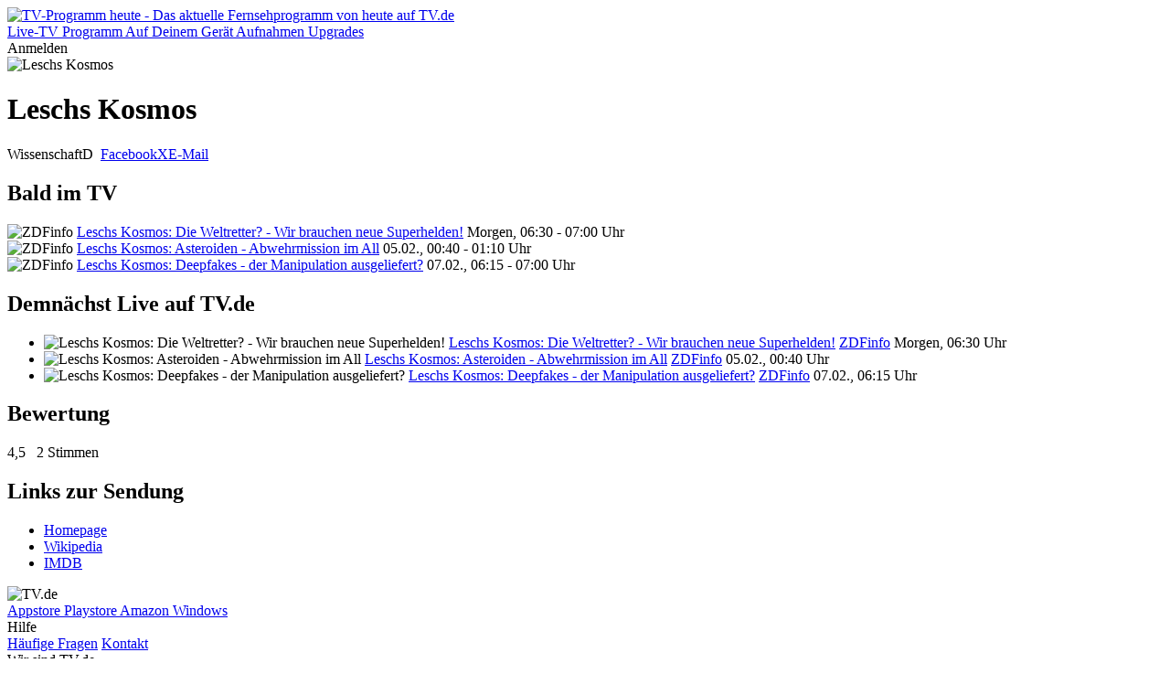

--- FILE ---
content_type: text/html; charset=utf-8
request_url: https://tv.de/sendung/leschs-kosmos/
body_size: 28225
content:
<!doctype html>
<html lang="de" class="tw-text-body">


<head>
	<meta charset="utf-8">
	<meta http-equiv="Content-type" content="text/html; charset=utf-8">
	<meta http-equiv="X-UA-Compatible" content="IE=edge">

	<meta name="viewport" content="width=device-width, initial-scale=1.0">

    
        
<title>Leschs Kosmos - Wissenschaft - TV.de</title>
<meta name="author" content="Couchfunk GmbH">
<meta name="keywords" content="Leschs Kosmos, im TV, im Fernsehen, im TV Programm, wann kommt">
<meta name="description" content="Leschs Kosmos im Fernsehen - Wissenschaft.">
<meta property="og:site_name" content="TV.de">
<meta property="og:title" content="Leschs Kosmos - Wissenschaft">
<meta property="og:description" content="Leschs Kosmos im Fernsehen - Wissenschaft.">
<meta property="og:image" content="https://cfres-71f3.kxcdn.com/si/2026/02/04/2276435275/380531551_320x240.jpeg">
<meta property="og:locale" content="de_DE">
<meta property="og:url" content="https://tv.de/sendung/leschs-kosmos/">
<meta property="og:type" content="article">
    

	
    <meta name="twitter:card" content="summary">
    <meta name="twitter:site" content="@couchfunk">
    <meta name="twitter:url" content="https://tv.de/sendung/leschs-kosmos/">

	<meta name="twitter:title" content="Leschs Kosmos - Wissenschaft - TV.de"/>
	<meta name="twitter:description"
	      content="Leschs Kosmos im Fernsehen - Wissenschaft.  "/>
	
		<meta name="twitter:image" content="https://cfres-71f3.kxcdn.com/si/2026/02/04/2276435275/380531551_320x240.jpeg"/>
	


	<link href='https://cfwebsites-71f3.kxcdn.com/static/fonts/fonts.css' rel='stylesheet' type='text/css'>
    
<link rel="icon" href="https://cfwebsites-71f3.kxcdn.com/static/images/site_icon/favicon.png" type="image/png" sizes="48x48">
<link rel="icon" href="https://cfwebsites-71f3.kxcdn.com/static/images/site_icon/favicon.svg" sizes="any" type="image/svg+xml">
<link rel="apple-touch-icon" sizes="180x180" href="https://cfwebsites-71f3.kxcdn.com/static/images/site_icon/apple-touch-icon.png"/>
<link rel="manifest" href="/webmanifest/"/>

	
    
<link rel="stylesheet" href="https://cfwebsites-71f3.kxcdn.com/static/generated/style/2.4.css?h=3c8e78630b776b995a49_7.1.1"/>


    <link rel="stylesheet" href="//cfwebsites-71f3.kxcdn.com/static/generated/modules/K9Czz0_n.css">

<style>
    .tw-line-clamp-1, .tw-line-clamp-2, .tw-line-clamp-3 {
        -webkit-box-orient: vertical;
    }

    :root {
        --tv-image-expand-more: url("https://cfwebsites-71f3.kxcdn.com/static/images/icons/expand_more.svg");
        --tv-image-menu: url("https://cfwebsites-71f3.kxcdn.com/static/images/icons/menu.svg");
        --tv-image-close: url("https://cfwebsites-71f3.kxcdn.com/static/images/icons/close.svg");
        --tv-image-check: url("https://cfwebsites-71f3.kxcdn.com/static/images/icons/check.svg");
        --tv-image-forward: url("https://cfwebsites-71f3.kxcdn.com/static/images/icons/arrow_forward.svg");
        --tv-image-calendar: url("https://cfwebsites-71f3.kxcdn.com/static/images/icons/calendar.svg");
        --tv-image-clock: url("https://cfwebsites-71f3.kxcdn.com/static/images/icons/clock.svg");
        --tv-image-chevron-down: url("https://cfwebsites-71f3.kxcdn.com/static/images/icons/chevron_down.svg");
        --tv-image-play: url("https://cfwebsites-71f3.kxcdn.com/static/images/tv.de/webapp/icon_play.png");
        --tv-image-bag: url("https://cfwebsites-71f3.kxcdn.com/static/images/icons/bag.svg");
        --tv-image-icon-play: url("https://cfwebsites-71f3.kxcdn.com/static/images/icons/icon-play.svg");
        --tv-image-icon-skip-back: url("https://cfwebsites-71f3.kxcdn.com/static/images/icons/icon-skip-back.svg");
        --tv-image-icon-trash-2: url("https://cfwebsites-71f3.kxcdn.com/static/images/icons/icon-trash-2.svg");
        --tv-image-icon-record: url("https://cfwebsites-71f3.kxcdn.com/static/images/icons/icon-record.svg");
        --tv-image-no: url("https://cfwebsites-71f3.kxcdn.com/static/images/icons/no.svg");
        --tv-image-active-plan: url("https://cfwebsites-71f3.kxcdn.com/static/images/icons/active_plan.svg");
    }

    :target {
        scroll-margin-top: 6rem;
    }
</style>
	<link rel="stylesheet" href="//cfwebsites-71f3.kxcdn.com/static/generated/style/3c8e78630b776b995a49.tv.de/page.css"/>
	
    <link rel="stylesheet" href="//cfwebsites-71f3.kxcdn.com/static/generated/style/3c8e78630b776b995a49.tv.de/webapp.css">

	
    <style type="text/css">
        .tw-line-clamp-2 {
            -webkit-box-orient: vertical;
        }
    </style>

    
    <script>
		window.__static_root = "https://cfwebsites-71f3.kxcdn.com/static/";
		window.__device = "";
    </script>

    <script src="https://cdnjs.cloudflare.com/ajax/libs/jquery/3.1.1/jquery.min.js" integrity="sha512-U6K1YLIFUWcvuw5ucmMtT9HH4t0uz3M366qrF5y4vnyH6dgDzndlcGvH/Lz5k8NFh80SN95aJ5rqGZEdaQZ7ZQ==" crossorigin="anonymous"></script>
    
    



<script>
	window.googlefc = window.googlefc || {};
	window.googlefc.ccpa = window.googlefc.ccpa || {}
	window.googlefc.callbackQueue = window.googlefc.callbackQueue || [];

	googlefc.controlledMessagingFunction = (message) => {
		message.proceed(true);
	};
</script>

<!-- Google tag (gtag.js) -->
<script>window['gtag_enable_tcf_support'] = true;</script>
<script async src="https://www.googletagmanager.com/gtag/js?id=G-G3ZTNCT62Z"></script>
<script>
	window.dataLayer = window.dataLayer || [];

	function gtag() {
		dataLayer.push(arguments);
	}

	const options = window.__dev ? {
		debug_mode: true
	} : {}

	gtag('js', new Date());
	gtag('config', 'G-G3ZTNCT62Z', options);


</script>
    





<script type="text/javascript" id="script_inject_paywall_view">
	var paywall_view = "dialog";
</script>
<script type="text/javascript" id="script_inject_paywall_free_urls">
	var paywall_free_urls = "/upgrades/*,/live/*,#play:*";
</script>
<script type="text/javascript" id="script_inject_cf_upgrade_config">
	var cf_upgrade_config = {"upgrades_page_description": "", "upgrades_page_bottom_cta_title": "", "upgrades_page_success_image": "https://cfwebsites-71f3.kxcdn.com/media/uploads/hintergrund-startseite-devices.png", "upgrades_page_success_title": "Willkommen bei TV.de!", "upgrades_page_success_message": "Ihr Zugriff wurde freigeschaltet. Genie\u00dfen Sie eine Welt voller Unterhaltung, wann immer Sie m\u00f6chten.", "upgrades_page_add_free_plan": true, "upgrades_page_bottom_cta_text": "", "upgrades_page_exclude_plans": ["pro_one"], "upgrades_page_title": "Upgrade-Pakete", "upgrades_page_bottom_cta_plan_id": "", "upgrades_page_main_plans": ["pro_tv", "pro_universe"], "additional_features": [{"text": "Drei Sender. Ein Gef\u00fchl.", "plan_ids": ["fernsehen_mit_herz"]}, {"text": "Romance TV", "plan_ids": ["fernsehen_mit_herz"]}, {"text": "Heimatkanal", "plan_ids": ["fernsehen_mit_herz"]}, {"text": "Goldstar TV", "plan_ids": ["fernsehen_mit_herz"]}, {"text": "Werbefreie Sendernutzung", "plan_ids": ["fernsehen_mit_herz"]}, {"text": "Kostenfreie Apps", "plan_ids": ["pro_tv", "pro_universe", "free"]}, {"text": "Hochwertiges TV-Programm", "plan_ids": ["pro_tv", "pro_universe", "free"]}, {"text": "Komplette Werbefreiheit", "plan_ids": ["pro_tv", "pro_universe"]}, {"text": "In allen Apps nutzbar", "plan_ids": ["pro_tv", "pro_universe"]}, {"text": "H\u00f6here Bildqualit\u00e4t", "plan_ids": ["pro_tv"]}, {"text": "mit den RTL-Sendern, inkl. VOX, NITRO u.v.m.", "plan_ids": ["pro_tv"]}, {"text": "mit den ProSieben-Sendern, inkl. Sat.1, Kabel Eins u.v.m.", "plan_ids": ["pro_tv"]}], "plan_configs": [{"highlight": false, "plan_id": "fernsehen_mit_herz", "description": "Wenn Du Fernsehen mit dem Herzen siehst, bist Du hier genau richtig. Mit dem Heimatkanal, Romance TV und GoldStar TV in einem TV-Paket, das gl\u00fccklich macht.", "use_only_cms_features": true}, {"highlight": true, "plan_id": "pro_tv", "description": "", "use_only_cms_features": true}, {"highlight": false, "plan_id": "pro_universe", "description": "", "use_only_cms_features": true}]};
</script>


<script type="module" src="//cfwebsites-71f3.kxcdn.com/static/generated/modules/app.DCBHDVly.js" defer async></script>
    

	
	<script src="https://cfwebsites-71f3.kxcdn.com/static/js/modernizr.10062015.js"></script>
    <script src="//cfwebsites-71f3.kxcdn.com/static/generated/scripts/19ded55b19a60cac37a0.shared/runtime.js"></script>
    
    <script src="//cfwebsites-71f3.kxcdn.com/static/generated/scripts/19ded55b19a60cac37a0.tv.de/show_detail_desktop.js" defer="defer"></script>

    

	

	
        <script type="text/javascript" id="script_inject_ga_id">
	var ga_id = "UA-24245338-15";
</script>
    




    
        <link rel="smartbanner-app-name" content="TV.de Live TV App"><link rel="apple-touch-icon" href="https://cfwebsites-71f3.kxcdn.com/media/uploads/app_icons/livetvapp-deine-tv-de-app.png"><link rel="apple-touch-icon-precomposed" href="https://cfwebsites-71f3.kxcdn.com/media/uploads/app_icons/livetvapp-deine-tv-de-app.png"><meta name="apple-itunes-app" content="app-id=838124237"><meta name="google-play-app" content="app-id=de.couchfunk.liveevents">
    

</head>

<body class="   tv-body" id="tvde_webapp">

	
    
        


<header class="tw-sticky tw-top-0 tw-z-20 tw-bg-white app-stuck" id="page-nav">
    <nav class="tv-container-fluid tw-h-header-mobile md:tw-h-header tw-flex tw-flex-row tw-justify-between tw-items-center">
        
        <div class="app-dynamic-header-item tw-transition-opacity tw-duration-300 tw-opacity-1 tw-pointer-events-auto">
            <a class="" href="/">
                <img class="tw-w-content-inset" src="https://cfwebsites-71f3.kxcdn.com/static/images/logo-tv.de-dark.svg" alt="TV-Programm heute - Das aktuelle Fernsehprogramm von heute auf TV.de">
            </a>
        </div>
        
        <div class="md:tv-nav-inline max-md:tv-nav-bottom-navigation" id="main-menu">
            
                <a class="tw-relative md:tw-basis-8 tw-basis-5 md:tw-py-1.5 tw-py-0.5 md:tw-px-1 tw-px-0.25 md:tw-text-center tw-whitespace-nowrap md:tw-block tw-inline-flex tw-flex-col tw-gap-0.5 tw-items-center tw-text-body-3 md:tw-text-body"
                   href="/live/" title="Live-TV">
                    
                        <span class="tw-relative tw-z-10 md:tw-hidden tw-inline-block tw-h-[24px] tw-w-[24px] tw-bg-current [mask:no-repeat_center/contain]" style="mask-image: url('https://cfwebsites-71f3.kxcdn.com/media/menu_icons/icon-live-tv.svg')"></span>
                    
                    
                        <span>Live-TV</span>
                    
                    
                </a>
            
                <a class="tw-relative md:tw-basis-8 tw-basis-5 md:tw-py-1.5 tw-py-0.5 md:tw-px-1 tw-px-0.25 md:tw-text-center tw-whitespace-nowrap md:tw-block tw-inline-flex tw-flex-col tw-gap-0.5 tw-items-center tw-text-body-3 md:tw-text-body"
                   href="/programm/" title="Programm">
                    
                        <span class="tw-relative tw-z-10 md:tw-hidden tw-inline-block tw-h-[24px] tw-w-[24px] tw-bg-current [mask:no-repeat_center/contain]" style="mask-image: url('https://cfwebsites-71f3.kxcdn.com/media/menu_icons/icon-programm.svg')"></span>
                    
                    
                        <span>Programm</span>
                    
                    
                </a>
            
                <a class="tw-relative md:tw-basis-8 tw-basis-5 md:tw-py-1.5 tw-py-0.5 md:tw-px-1 tw-px-0.25 md:tw-text-center tw-whitespace-nowrap md:tw-block tw-inline-flex tw-flex-col tw-gap-0.5 tw-items-center tw-text-body-3 md:tw-text-body"
                   href="/apps/" title="Die TV.de-App auf Deinem Gerät - Fernseher, Tablet, Smartphone, PC &amp; Mac">
                    
                        <span class="tw-relative tw-z-10 md:tw-hidden tw-inline-block tw-h-[24px] tw-w-[24px] tw-bg-current [mask:no-repeat_center/contain]" style="mask-image: url('https://cfwebsites-71f3.kxcdn.com/media/menu_icons/icon-smartphone.svg')"></span>
                    
                    
                        <span>Auf Deinem Gerät</span>
                    
                    
                </a>
            
                <a class="tw-relative md:tw-basis-8 tw-basis-5 md:tw-py-1.5 tw-py-0.5 md:tw-px-1 tw-px-0.25 md:tw-text-center tw-whitespace-nowrap md:tw-block tw-inline-flex tw-flex-col tw-gap-0.5 tw-items-center tw-text-body-3 md:tw-text-body"
                   href="/aufnahmen/" >
                    
                        <span class="tw-relative tw-z-10 md:tw-hidden tw-inline-block tw-h-[24px] tw-w-[24px] tw-bg-current [mask:no-repeat_center/contain]" style="mask-image: url('https://cfwebsites-71f3.kxcdn.com/media/menu_icons/icon-record.svg')"></span>
                    
                    
                        <span>Aufnahmen</span>
                    
                    
                </a>
            
                <a class="tw-relative md:tw-basis-8 tw-basis-5 md:tw-py-1.5 tw-py-0.5 md:tw-px-1 tw-px-0.25 md:tw-text-center tw-whitespace-nowrap md:tw-block tw-inline-flex tw-flex-col tw-gap-0.5 tw-items-center tw-text-body-3 md:tw-text-body"
                   href="/upgrades/" title="Upgrades">
                    
                        <span class="tw-relative tw-z-10 md:tw-hidden tw-inline-block tw-h-[24px] tw-w-[24px] tw-bg-current [mask:no-repeat_center/contain]" style="mask-image: url('https://cfwebsites-71f3.kxcdn.com/media/menu_icons/icon-upgrades.svg')"></span>
                    
                    
                        <span>Upgrades</span>
                    
                    
                </a>
            
        </div>
        
        <div class="tw-flex tw-flex-row tw-justify-stretch tw-items-center tw-gap-0.5">
            <div class="tw-inline tw-relative">
                <div id="header_menu_profile" class="tw-absolute tw-right-0 tw-top-1/2 -tw-translate-y-1/2"></div>
                
                <span class="tv-button tv-button-filled tw-invisible">Anmelden</span>
            </div>
        </div>
    </nav>
</header>
    
    

    
    <div id="notifications">
        
    

    </div>
    

    
    <div id="main" class="main-content ">
	
	<div id="detail" class="fullscreen-wrapper show">
		
			<div class="image-wrapper">
				
					
	<div class="container">
		<div class="row">
			<div class="col-sm-12">
				<div class="images-container single" style="background-image: url('https://cfres-71f3.kxcdn.com/si/2026/02/04/2276435275/380531551_320x240.jpeg')">
					<div class="images">
						
							<img src="https://cfres-71f3.kxcdn.com/si/2026/02/04/2276435275/380531551_320x240.jpeg" alt="Leschs Kosmos" title="Leschs Kosmos">
						
					</div>
				</div>
			</div>
		</div>
	</div>


				
			</div>
		
		<div class="container">
			
				<div class="row overflow-sidebar" id="player-row"></div>
			
			<div class="row" id="detail-row">
				<div class="col-dynamic" id="detail-content">
					<div class="info">
						<h1 class="title peek-over"><span>Leschs Kosmos</span></h1>
						<div class="meta"><span class="genre">Wissenschaft</span><span class="country">D </span><span class="empty">&nbsp;</span><span class="social-buttons pull-right"><a class="facebook" title="Auf Facebook teilen" href="#">Facebook</a><a class="twitter" title="Auf X teilen" href="#">X</a><a class="email" title="Per E-Mail teilen" href="#">E-Mail</a></span></div>

                        
    <p class="description"></p>


					</div>
					
	

	<section class="next_broadcasts">
		<header>
			<h2><span>Bald im TV</span></h2>
		</header>
		<div class="broadcasts hscroller">
			<div>
			
				
					<div class="async-image broadcast broadcast-image image-block image-block-heading"
					   style="background-image: url(https://cfres-71f3.kxcdn.com/si/2026/02/04/2289053454/384353241_320x240.jpeg)">
						<div class="overlay bottom link-delegate">
							<div>
								<img src="https://cfres-71f3.kxcdn.com/ci/m/pngs/zdfinfo_large.png" alt="ZDFinfo"
								     title="ZDFinfo">
								<a class="ellipsize link-target-primary" href="/sendung/leschs-kosmos/leschs-kosmos-die-weltretter-wir-brauchen-neue-su,2289053454/" title="Leschs Kosmos: Die Weltretter? - Wir brauchen neue Superhelden!">Leschs Kosmos: Die Weltretter? - Wir brauchen neue Superhelden!</a>
								<span class="time">Morgen, 06:30 - 07:00 Uhr</span>
							</div>
						</div>
					</div>
				
			
				
					<div class="async-image broadcast broadcast-image image-block image-block-heading"
					   style="background-image: url(https://cfres-71f3.kxcdn.com/si/2026/02/04/2276435275/380531539_320x240.jpeg)">
						<div class="overlay bottom link-delegate">
							<div>
								<img src="https://cfres-71f3.kxcdn.com/ci/m/pngs/zdfinfo_large.png" alt="ZDFinfo"
								     title="ZDFinfo">
								<a class="ellipsize link-target-primary" href="/sendung/leschs-kosmos/leschs-kosmos-asteroiden-abwehrmission-im-all,2276435275/" title="Leschs Kosmos: Asteroiden - Abwehrmission im All">Leschs Kosmos: Asteroiden - Abwehrmission im All</a>
								<span class="time">05.02., 00:40 - 01:10 Uhr</span>
							</div>
						</div>
					</div>
				
			
				
					<div class="async-image broadcast broadcast-image image-block image-block-heading"
					   style="background-image: url(https://cfres-71f3.kxcdn.com/si/2026/02/04/2276435275/380531551_320x240.jpeg)">
						<div class="overlay bottom link-delegate">
							<div>
								<img src="https://cfres-71f3.kxcdn.com/ci/m/pngs/zdfinfo_large.png" alt="ZDFinfo"
								     title="ZDFinfo">
								<a class="ellipsize link-target-primary" href="/sendung/leschs-kosmos/leschs-kosmos-deepfakes-der-manipulation-ausgelie,2292356245/" title="Leschs Kosmos: Deepfakes - der Manipulation ausgeliefert?">Leschs Kosmos: Deepfakes - der Manipulation ausgeliefert?</a>
								<span class="time">07.02., 06:15 - 07:00 Uhr</span>
							</div>
						</div>
					</div>
				
			
			</div>
		</div>
	</section>


				</div>
				<div class="col-sidebar" id="detail-sidebar">
					
						<section id="broadcast-list">
	<header>
		<h2>Demnächst Live auf TV.de</h2>
	</header>
	<div class="content">
		
	<ul class="list-unstyled broadcasts">
		
			
				<li class="link-delegate">
                    
					    <img src="https://cfres-71f3.kxcdn.com/si/2026/02/04/2289053454/384353241_320x240.jpeg" alt="Leschs Kosmos: Die Weltretter? - Wir brauchen neue Superhelden!">
                    
					<a class="link-target-primary" href="/sendung/leschs-kosmos/leschs-kosmos-die-weltretter-wir-brauchen-neue-su,2289053454/" title="broadcast.full_title">Leschs Kosmos: Die Weltretter? - Wir brauchen neue Superhelden!</a>
					<a href="/sender/zdf-info/">ZDFinfo</a>
					<span>Morgen, 06:30 Uhr</span>
				</li>
			
		
			
				<li class="link-delegate">
                    
					    <img src="https://cfres-71f3.kxcdn.com/si/2026/02/04/2276435275/380531539_320x240.jpeg" alt="Leschs Kosmos: Asteroiden - Abwehrmission im All">
                    
					<a class="link-target-primary" href="/sendung/leschs-kosmos/leschs-kosmos-asteroiden-abwehrmission-im-all,2276435275/" title="broadcast.full_title">Leschs Kosmos: Asteroiden - Abwehrmission im All</a>
					<a href="/sender/zdf-info/">ZDFinfo</a>
					<span>05.02., 00:40 Uhr</span>
				</li>
			
		
			
				<li class="link-delegate">
                    
					    <img src="https://cfres-71f3.kxcdn.com/si/2026/02/04/2276435275/380531551_320x240.jpeg" alt="Leschs Kosmos: Deepfakes - der Manipulation ausgeliefert?">
                    
					<a class="link-target-primary" href="/sendung/leschs-kosmos/leschs-kosmos-deepfakes-der-manipulation-ausgelie,2292356245/" title="broadcast.full_title">Leschs Kosmos: Deepfakes - der Manipulation ausgeliefert?</a>
					<a href="/sender/zdf-info/">ZDFinfo</a>
					<span>07.02., 06:15 Uhr</span>
				</li>
			
		
	</ul>

	</div>
</section>
					
					
					
					<section id="ratings">
	<header>
		<h2>Bewertung</h2>
	</header>
	<div class="content">
		
	<span class="rating">
	<span class="stars">
		<span style="width: 90%" title="Bewertung: 4,5">4,5</span>
	</span>&nbsp;
	
		<span class="total">2 Stimmen</span>
	
</span>

	</div>
</section>
					
						<section id="show-links">
	<header>
		<h2>Links zur Sendung</h2>
	</header>
	<div class="content">
		
	<ul>
	
		<li><a href="https://www.zdf.de/wissen/leschs-kosmos" target="_blank">Homepage</a></li>
	
		<li><a href="https://de.wikipedia.org/wiki/Leschs_Kosmos" target="_blank">Wikipedia</a></li>
	
		<li><a href="https://www.imdb.com/title/tt3149770/" target="_blank">IMDB</a></li>
	
	</ul>

	</div>
</section>
					
					
					
				</div>
			</div>
		</div>
	</div>

    </div>
    

    
	
	
        






<footer class="tw-bg-tertiary-9 tw-text-inverse">
    <div class="tv-container-fluid tw-py-content-padding">
        <div class="tw-flex tw-flex-col sm:tw-flex-row sm:tw-justify-end tw-gap-3 sm:tw-gap-3">
            
            <div class="tw-flex-1">
                <img class="tw-w-6" src="https://cfwebsites-71f3.kxcdn.com/static/images/logo-tv.de-light.svg" alt="TV.de">
            </div>
            
            <section class="tw-grid tw-grid-cols-2 sm:tw-grid-cols-1 tw-gap-0.5 tw-place-items-center sm:tw-order-last tw-self-center">
                
                
                
                
                

<a href="https://itunes.apple.com/de/app/tv-de-live-tv/id838124237"
   title="Appstore"
   class="tw-inline-block tw-min-w-[150px] tw-aspect-[140/36] tw-rounded-md tw-overflow-hidden tw-bg-primary tw-text-inverse"
   target="_blank">
    <span class="tw-inline-block tw-w-full tw-h-full tw-bg-current -tw-indent-[100vw] [mask:no-repeat_center_center/cover]"
          style="mask-image: url('https://cfwebsites-71f3.kxcdn.com/static/images/tv.de/devices/download_appstore.svg')">
        Appstore
    </span>
</a>
                

<a href="https://play.google.com/store/apps/details?id=de.couchfunk.liveevents"
   title="Playstore"
   class="tw-inline-block tw-min-w-[150px] tw-aspect-[140/36] tw-rounded-md tw-overflow-hidden tw-bg-primary tw-text-inverse"
   target="_blank">
    <span class="tw-inline-block tw-w-full tw-h-full tw-bg-current -tw-indent-[100vw] [mask:no-repeat_center_center/cover]"
          style="mask-image: url('https://cfwebsites-71f3.kxcdn.com/static/images/tv.de/devices/download_google_play.svg')">
        Playstore
    </span>
</a>
                

<a href="https://www.amazon.de/Live-TV-App-TV-de-Fernsehen/dp/B09ZFC2MP9/"
   title="Amazon"
   class="tw-inline-block tw-min-w-[150px] tw-aspect-[140/36] tw-rounded-md tw-overflow-hidden tw-bg-primary tw-text-inverse"
   target="_blank">
    <span class="tw-inline-block tw-w-full tw-h-full tw-bg-current -tw-indent-[100vw] [mask:no-repeat_center_center/cover]"
          style="mask-image: url('https://cfwebsites-71f3.kxcdn.com/static/images/tv.de/devices/download_amazon.svg')">
        Amazon
    </span>
</a>
                

<a href="https://www.microsoft.com/store/apps/9NBLGGH16K1S"
   title="Windows"
   class="tw-inline-block tw-min-w-[150px] tw-aspect-[140/36] tw-rounded-md tw-overflow-hidden tw-bg-primary tw-text-inverse"
   target="_blank">
    <span class="tw-inline-block tw-w-full tw-h-full tw-bg-current -tw-indent-[100vw] [mask:no-repeat_center_center/cover]"
          style="mask-image: url('https://cfwebsites-71f3.kxcdn.com/static/images/tv.de/devices/download_microsoft_store.svg')">
        Windows
    </span>
</a>
            </section>
            
            <div class="tw-flex tw-flex-row tw-flex-wrap tw-gap-2">
                
                    
                        
                            <section class="tw-flex-auto tw-min-w-max tw-flex tw-flex-col tw-gap-1 sm:tw-gap-1.5 tw-text-center">
                            <header class="tw-text-footer-1 tw-uppercase">
                        
                    
                        Hilfe
                    
                    
                        </header>
                    
                    
                    
                        
                            <span class="tw-text-footer-2">
                        
                    
                        <a class="hover:tw-underline" href="/hilfe/" title="Häufige Fragen">Häufige Fragen</a>
                    
                    
                        </span>
                    
                    
                    
                        
                            <span class="tw-text-footer-2">
                        
                    
                        <a class="hover:tw-underline" href="/impressum/" title="Kontakt">Kontakt</a>
                    
                    
                        </span>
                    
                    
                        </section>
                    
                    
                
                    
                        
                            <section class="tw-flex-auto tw-min-w-max tw-flex tw-flex-col tw-gap-1 sm:tw-gap-1.5 tw-text-center">
                            <header class="tw-text-footer-1 tw-uppercase">
                        
                    
                        Wir sind TV.de
                    
                    
                        </header>
                    
                    
                    
                        
                            <span class="tw-text-footer-2">
                        
                    
                        <a class="hover:tw-underline" href="/live/" title="Dein Fernsehen">Dein Fernsehen</a>
                    
                    
                        </span>
                    
                    
                    
                        
                            <span class="tw-text-footer-2">
                        
                    
                        <a class="hover:tw-underline" href="/fussball/" title="Dein Fußball">Dein Fußball</a>
                    
                    
                        </span>
                    
                    
                        </section>
                    
                    
                
                    
                        
                            <section class="tw-flex-auto tw-min-w-max tw-flex tw-flex-col tw-gap-1 sm:tw-gap-1.5 tw-text-center">
                            <header class="tw-text-footer-1 tw-uppercase">
                        
                    
                        Bequem zahlen
                    
                    
                        </header>
                    
                    
                    
                        
                            <span class="tw-text-footer-2">
                        
                    
                        PayPal
                    
                    
                        </span>
                    
                    
                    
                        
                            <span class="tw-text-footer-2">
                        
                    
                        VISA
                    
                    
                        </span>
                    
                    
                    
                        
                            <span class="tw-text-footer-2">
                        
                    
                        MasterCard
                    
                    
                        </span>
                    
                    
                        </section>
                    
                    
                
                    
                
            </div>
        </div>
        
        <div class="tw-mt-6 tw-text-footer-2 tw-flex tw-flex-row tw-flex-wrap sm:tw-flex-nowrap tw-justify-center sm:tw-justify-between tw-text-footer-0.5 tw-gap-x-1.5 tw-gap-y-0.5">
            
                <a class="hover:tw-underline" href="/agb/" >AGB</a>
            
                <a class="hover:tw-underline" href="/datenschutz/" >Datenschutz</a>
            
                <a class="hover:tw-underline" href="/impressum/" >Impressum</a>
            
            <span class="tw-basis-full sm:tw-basis-0 sm:tw-flex-1 tw-shrink-0 tw-text-center sm:tw-text-right">© Couchfunk GmbH 2011 - 2026</span>
        </div>
    </div>
</footer>

    

	

	

	



</body>
</html>